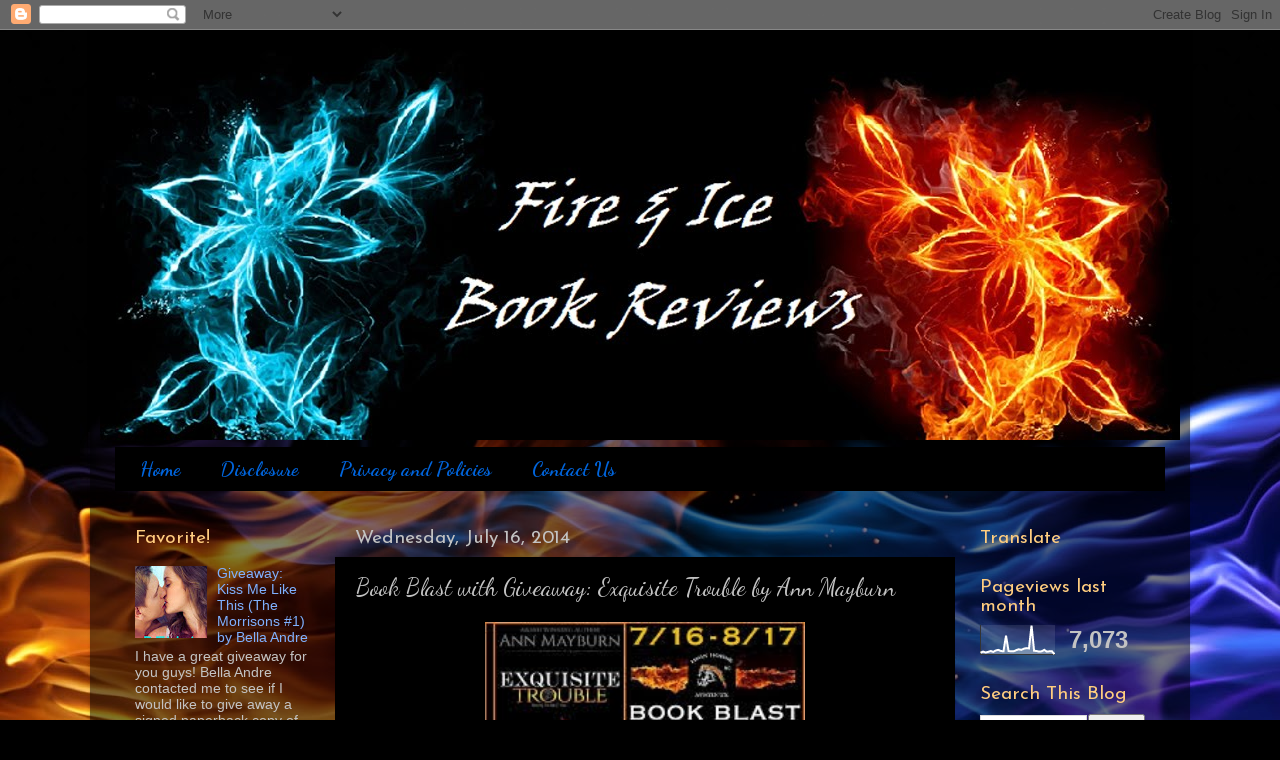

--- FILE ---
content_type: text/html; charset=UTF-8
request_url: https://www.fireandicebookreviews.com/2014/07/book-blast-with-giveaway-exquisite.html
body_size: 21022
content:
<!DOCTYPE html>
<html class='v2' dir='ltr' lang='en'>
<head>
<link href='https://www.blogger.com/static/v1/widgets/335934321-css_bundle_v2.css' rel='stylesheet' type='text/css'/>
<meta content='width=1100' name='viewport'/>
<meta content='text/html; charset=UTF-8' http-equiv='Content-Type'/>
<meta content='blogger' name='generator'/>
<link href='https://www.fireandicebookreviews.com/favicon.ico' rel='icon' type='image/x-icon'/>
<link href='http://www.fireandicebookreviews.com/2014/07/book-blast-with-giveaway-exquisite.html' rel='canonical'/>
<link rel="alternate" type="application/atom+xml" title="          Fire &amp; Ice Book Reviews - Scorching-Hot Romance Blog - Atom" href="https://www.fireandicebookreviews.com/feeds/posts/default" />
<link rel="alternate" type="application/rss+xml" title="          Fire &amp; Ice Book Reviews - Scorching-Hot Romance Blog - RSS" href="https://www.fireandicebookreviews.com/feeds/posts/default?alt=rss" />
<link rel="service.post" type="application/atom+xml" title="          Fire &amp; Ice Book Reviews - Scorching-Hot Romance Blog - Atom" href="https://www.blogger.com/feeds/7386424870569279547/posts/default" />

<link rel="alternate" type="application/atom+xml" title="          Fire &amp; Ice Book Reviews - Scorching-Hot Romance Blog - Atom" href="https://www.fireandicebookreviews.com/feeds/3394363497880977868/comments/default" />
<!--Can't find substitution for tag [blog.ieCssRetrofitLinks]-->
<link href='https://blogger.googleusercontent.com/img/b/R29vZ2xl/AVvXsEhC0K66XRsTqA-aTGav-dKY_0j1MGpqEISzKrB8NA8IV3e06_thJ1j3BY7wuI0YuHN3_EpkvzLvunma6v4BcCwUghbHTyOhe5b27KLGSdgPVr-8L4oZT1NqtC-IruZo1M_7i-mOXurLUau7/s1600/Ann+Mayburn+tour+banner.jpg' rel='image_src'/>
<meta content='http://www.fireandicebookreviews.com/2014/07/book-blast-with-giveaway-exquisite.html' property='og:url'/>
<meta content='Book Blast with Giveaway: Exquisite Trouble by Ann Mayburn' property='og:title'/>
<meta content='        Exquisite Trouble by Ann Mayburn           Synopsis         Before I met Smoke I’d never been kissed, really kissed, by a man, let a...' property='og:description'/>
<meta content='https://blogger.googleusercontent.com/img/b/R29vZ2xl/AVvXsEhC0K66XRsTqA-aTGav-dKY_0j1MGpqEISzKrB8NA8IV3e06_thJ1j3BY7wuI0YuHN3_EpkvzLvunma6v4BcCwUghbHTyOhe5b27KLGSdgPVr-8L4oZT1NqtC-IruZo1M_7i-mOXurLUau7/w1200-h630-p-k-no-nu/Ann+Mayburn+tour+banner.jpg' property='og:image'/>
<title>          Fire &amp; Ice Book Reviews - Scorching-Hot Romance Blog: Book Blast with Giveaway: Exquisite Trouble by Ann Mayburn</title>
<style type='text/css'>@font-face{font-family:'Dancing Script';font-style:normal;font-weight:400;font-display:swap;src:url(//fonts.gstatic.com/s/dancingscript/v29/If2RXTr6YS-zF4S-kcSWSVi_szLviuEHiC4Wl-8.woff2)format('woff2');unicode-range:U+0102-0103,U+0110-0111,U+0128-0129,U+0168-0169,U+01A0-01A1,U+01AF-01B0,U+0300-0301,U+0303-0304,U+0308-0309,U+0323,U+0329,U+1EA0-1EF9,U+20AB;}@font-face{font-family:'Dancing Script';font-style:normal;font-weight:400;font-display:swap;src:url(//fonts.gstatic.com/s/dancingscript/v29/If2RXTr6YS-zF4S-kcSWSVi_szLuiuEHiC4Wl-8.woff2)format('woff2');unicode-range:U+0100-02BA,U+02BD-02C5,U+02C7-02CC,U+02CE-02D7,U+02DD-02FF,U+0304,U+0308,U+0329,U+1D00-1DBF,U+1E00-1E9F,U+1EF2-1EFF,U+2020,U+20A0-20AB,U+20AD-20C0,U+2113,U+2C60-2C7F,U+A720-A7FF;}@font-face{font-family:'Dancing Script';font-style:normal;font-weight:400;font-display:swap;src:url(//fonts.gstatic.com/s/dancingscript/v29/If2RXTr6YS-zF4S-kcSWSVi_szLgiuEHiC4W.woff2)format('woff2');unicode-range:U+0000-00FF,U+0131,U+0152-0153,U+02BB-02BC,U+02C6,U+02DA,U+02DC,U+0304,U+0308,U+0329,U+2000-206F,U+20AC,U+2122,U+2191,U+2193,U+2212,U+2215,U+FEFF,U+FFFD;}@font-face{font-family:'Dancing Script';font-style:normal;font-weight:700;font-display:swap;src:url(//fonts.gstatic.com/s/dancingscript/v29/If2RXTr6YS-zF4S-kcSWSVi_szLviuEHiC4Wl-8.woff2)format('woff2');unicode-range:U+0102-0103,U+0110-0111,U+0128-0129,U+0168-0169,U+01A0-01A1,U+01AF-01B0,U+0300-0301,U+0303-0304,U+0308-0309,U+0323,U+0329,U+1EA0-1EF9,U+20AB;}@font-face{font-family:'Dancing Script';font-style:normal;font-weight:700;font-display:swap;src:url(//fonts.gstatic.com/s/dancingscript/v29/If2RXTr6YS-zF4S-kcSWSVi_szLuiuEHiC4Wl-8.woff2)format('woff2');unicode-range:U+0100-02BA,U+02BD-02C5,U+02C7-02CC,U+02CE-02D7,U+02DD-02FF,U+0304,U+0308,U+0329,U+1D00-1DBF,U+1E00-1E9F,U+1EF2-1EFF,U+2020,U+20A0-20AB,U+20AD-20C0,U+2113,U+2C60-2C7F,U+A720-A7FF;}@font-face{font-family:'Dancing Script';font-style:normal;font-weight:700;font-display:swap;src:url(//fonts.gstatic.com/s/dancingscript/v29/If2RXTr6YS-zF4S-kcSWSVi_szLgiuEHiC4W.woff2)format('woff2');unicode-range:U+0000-00FF,U+0131,U+0152-0153,U+02BB-02BC,U+02C6,U+02DA,U+02DC,U+0304,U+0308,U+0329,U+2000-206F,U+20AC,U+2122,U+2191,U+2193,U+2212,U+2215,U+FEFF,U+FFFD;}@font-face{font-family:'Josefin Sans';font-style:normal;font-weight:400;font-display:swap;src:url(//fonts.gstatic.com/s/josefinsans/v34/Qw3PZQNVED7rKGKxtqIqX5E-AVSJrOCfjY46_DjQbMlhLybpUVzEEaq2.woff2)format('woff2');unicode-range:U+0102-0103,U+0110-0111,U+0128-0129,U+0168-0169,U+01A0-01A1,U+01AF-01B0,U+0300-0301,U+0303-0304,U+0308-0309,U+0323,U+0329,U+1EA0-1EF9,U+20AB;}@font-face{font-family:'Josefin Sans';font-style:normal;font-weight:400;font-display:swap;src:url(//fonts.gstatic.com/s/josefinsans/v34/Qw3PZQNVED7rKGKxtqIqX5E-AVSJrOCfjY46_DjQbMhhLybpUVzEEaq2.woff2)format('woff2');unicode-range:U+0100-02BA,U+02BD-02C5,U+02C7-02CC,U+02CE-02D7,U+02DD-02FF,U+0304,U+0308,U+0329,U+1D00-1DBF,U+1E00-1E9F,U+1EF2-1EFF,U+2020,U+20A0-20AB,U+20AD-20C0,U+2113,U+2C60-2C7F,U+A720-A7FF;}@font-face{font-family:'Josefin Sans';font-style:normal;font-weight:400;font-display:swap;src:url(//fonts.gstatic.com/s/josefinsans/v34/Qw3PZQNVED7rKGKxtqIqX5E-AVSJrOCfjY46_DjQbMZhLybpUVzEEQ.woff2)format('woff2');unicode-range:U+0000-00FF,U+0131,U+0152-0153,U+02BB-02BC,U+02C6,U+02DA,U+02DC,U+0304,U+0308,U+0329,U+2000-206F,U+20AC,U+2122,U+2191,U+2193,U+2212,U+2215,U+FEFF,U+FFFD;}</style>
<style id='page-skin-1' type='text/css'><!--
/*-----------------------------------------------
Blogger Template Style
Name:     Picture Window
Designer: Blogger
URL:      www.blogger.com
----------------------------------------------- */
/* Content
----------------------------------------------- */
body {
font: normal normal 15px Arial, Tahoma, Helvetica, FreeSans, sans-serif;
color: #c3c3c3;
background: #000000 url(//4.bp.blogspot.com/-ATlOYK2rMc4/VvyPraOgUWI/AAAAAAAAK_Y/TIuROUHACSIvphacpfTWCrIYBPHh_J-Sw/s0-r/fire_and_ice_by_crazy_works-d6f7szr.jpg) repeat scroll top left;
}
html body .region-inner {
min-width: 0;
max-width: 100%;
width: auto;
}
.content-outer {
font-size: 90%;
}
a:link {
text-decoration:none;
color: #7fb1ff;
}
a:visited {
text-decoration:none;
color: #7fb1ff;
}
a:hover {
text-decoration:underline;
color: #ffffff;
}
.content-outer {
background: transparent url(//www.blogblog.com/1kt/transparent/black50.png) repeat scroll top left;
-moz-border-radius: 0;
-webkit-border-radius: 0;
-goog-ms-border-radius: 0;
border-radius: 0;
-moz-box-shadow: 0 0 3px rgba(0, 0, 0, .15);
-webkit-box-shadow: 0 0 3px rgba(0, 0, 0, .15);
-goog-ms-box-shadow: 0 0 3px rgba(0, 0, 0, .15);
box-shadow: 0 0 3px rgba(0, 0, 0, .15);
margin: 0 auto;
}
.content-inner {
padding: 10px;
}
/* Header
----------------------------------------------- */
.header-outer {
background: rgba(0, 0, 0, 0) none repeat-x scroll top left;
_background-image: none;
color: #c90d00;
-moz-border-radius: 0;
-webkit-border-radius: 0;
-goog-ms-border-radius: 0;
border-radius: 0;
}
.Header img, .Header #header-inner {
-moz-border-radius: 0;
-webkit-border-radius: 0;
-goog-ms-border-radius: 0;
border-radius: 0;
}
.header-inner .Header .titlewrapper,
.header-inner .Header .descriptionwrapper {
padding-left: 30px;
padding-right: 30px;
}
.Header h1 {
font: normal normal 48px Georgia, Utopia, 'Palatino Linotype', Palatino, serif;
text-shadow: 1px 1px 3px rgba(0, 0, 0, 0.3);
}
.Header h1 a {
color: #c90d00;
}
.Header .description {
font-size: 130%;
}
/* Tabs
----------------------------------------------- */
.tabs-inner {
margin: .5em 15px 1em;
padding: 0;
}
.tabs-inner .section {
margin: 0;
}
.tabs-inner .widget ul {
padding: 0;
background: #000000 none repeat scroll bottom;
-moz-border-radius: 0;
-webkit-border-radius: 0;
-goog-ms-border-radius: 0;
border-radius: 0;
}
.tabs-inner .widget li {
border: none;
}
.tabs-inner .widget li a {
display: inline-block;
padding: .5em 1em;
margin-right: 0;
color: #0065dd;
font: normal bold 19.75px Dancing Script;
-moz-border-radius: 0 0 0 0;
-webkit-border-top-left-radius: 0;
-webkit-border-top-right-radius: 0;
-goog-ms-border-radius: 0 0 0 0;
border-radius: 0 0 0 0;
background: transparent none no-repeat scroll top left;
border-right: 1px solid #000000;
}
.tabs-inner .widget li:first-child a {
padding-left: 1.25em;
-moz-border-radius-topleft: 0;
-moz-border-radius-bottomleft: 0;
-webkit-border-top-left-radius: 0;
-webkit-border-bottom-left-radius: 0;
-goog-ms-border-top-left-radius: 0;
-goog-ms-border-bottom-left-radius: 0;
border-top-left-radius: 0;
border-bottom-left-radius: 0;
}
.tabs-inner .widget li.selected a,
.tabs-inner .widget li a:hover {
position: relative;
z-index: 1;
background: #850008 none repeat scroll bottom;
color: #ffffff;
-moz-box-shadow: 0 0 0 rgba(0, 0, 0, .15);
-webkit-box-shadow: 0 0 0 rgba(0, 0, 0, .15);
-goog-ms-box-shadow: 0 0 0 rgba(0, 0, 0, .15);
box-shadow: 0 0 0 rgba(0, 0, 0, .15);
}
/* Headings
----------------------------------------------- */
h2 {
font: normal normal 19px Josefin Sans;
text-transform: none;
color: #ffcd7f;
margin: .5em 0;
}
/* Main
----------------------------------------------- */
.main-outer {
background: transparent none repeat scroll top center;
-moz-border-radius: 0 0 0 0;
-webkit-border-top-left-radius: 0;
-webkit-border-top-right-radius: 0;
-webkit-border-bottom-left-radius: 0;
-webkit-border-bottom-right-radius: 0;
-goog-ms-border-radius: 0 0 0 0;
border-radius: 0 0 0 0;
-moz-box-shadow: 0 0 0 rgba(0, 0, 0, .15);
-webkit-box-shadow: 0 0 0 rgba(0, 0, 0, .15);
-goog-ms-box-shadow: 0 0 0 rgba(0, 0, 0, .15);
box-shadow: 0 0 0 rgba(0, 0, 0, .15);
}
.main-inner {
padding: 15px 20px 20px;
}
.main-inner .column-center-inner {
padding: 0 0;
}
.main-inner .column-left-inner {
padding-left: 0;
}
.main-inner .column-right-inner {
padding-right: 0;
}
/* Posts
----------------------------------------------- */
h3.post-title {
margin: 0;
font: normal normal 24px Dancing Script;
}
.comments h4 {
margin: 1em 0 0;
font: normal normal 24px Dancing Script;
}
.date-header span {
color: #c3c3c3;
}
.post-outer {
background-color: #000000;
border: solid 1px rgba(0, 0, 0, 0);
-moz-border-radius: 0;
-webkit-border-radius: 0;
border-radius: 0;
-goog-ms-border-radius: 0;
padding: 15px 20px;
margin: 0 -20px 20px;
}
.post-body {
line-height: 1.4;
font-size: 110%;
position: relative;
}
.post-header {
margin: 0 0 1.5em;
color: #888888;
line-height: 1.6;
}
.post-footer {
margin: .5em 0 0;
color: #888888;
line-height: 1.6;
}
#blog-pager {
font-size: 140%
}
#comments .comment-author {
padding-top: 1.5em;
border-top: dashed 1px #ccc;
border-top: dashed 1px rgba(128, 128, 128, .5);
background-position: 0 1.5em;
}
#comments .comment-author:first-child {
padding-top: 0;
border-top: none;
}
.avatar-image-container {
margin: .2em 0 0;
}
/* Comments
----------------------------------------------- */
.comments .comments-content .icon.blog-author {
background-repeat: no-repeat;
background-image: url([data-uri]);
}
.comments .comments-content .loadmore a {
border-top: 1px solid #ffffff;
border-bottom: 1px solid #ffffff;
}
.comments .continue {
border-top: 2px solid #ffffff;
}
/* Widgets
----------------------------------------------- */
.widget ul, .widget #ArchiveList ul.flat {
padding: 0;
list-style: none;
}
.widget ul li, .widget #ArchiveList ul.flat li {
border-top: dashed 1px #ccc;
border-top: dashed 1px rgba(128, 128, 128, .5);
}
.widget ul li:first-child, .widget #ArchiveList ul.flat li:first-child {
border-top: none;
}
.widget .post-body ul {
list-style: disc;
}
.widget .post-body ul li {
border: none;
}
/* Footer
----------------------------------------------- */
.footer-outer {
color:#cccccc;
background: transparent none repeat scroll top center;
-moz-border-radius: 0 0 0 0;
-webkit-border-top-left-radius: 0;
-webkit-border-top-right-radius: 0;
-webkit-border-bottom-left-radius: 0;
-webkit-border-bottom-right-radius: 0;
-goog-ms-border-radius: 0 0 0 0;
border-radius: 0 0 0 0;
-moz-box-shadow: 0 0 0 rgba(0, 0, 0, .15);
-webkit-box-shadow: 0 0 0 rgba(0, 0, 0, .15);
-goog-ms-box-shadow: 0 0 0 rgba(0, 0, 0, .15);
box-shadow: 0 0 0 rgba(0, 0, 0, .15);
}
.footer-inner {
padding: 10px 20px 20px;
}
.footer-outer a {
color: #0064ff;
}
.footer-outer a:visited {
color: #0065dd;
}
.footer-outer a:hover {
color: #0053ff;
}
.footer-outer .widget h2 {
color: #ffffff;
}
/* Mobile
----------------------------------------------- */
html body.mobile {
height: auto;
}
html body.mobile {
min-height: 480px;
background-size: 100% auto;
}
.mobile .body-fauxcolumn-outer {
background: transparent none repeat scroll top left;
}
html .mobile .mobile-date-outer, html .mobile .blog-pager {
border-bottom: none;
background: transparent none repeat scroll top center;
margin-bottom: 10px;
}
.mobile .date-outer {
background: transparent none repeat scroll top center;
}
.mobile .header-outer, .mobile .main-outer,
.mobile .post-outer, .mobile .footer-outer {
-moz-border-radius: 0;
-webkit-border-radius: 0;
-goog-ms-border-radius: 0;
border-radius: 0;
}
.mobile .content-outer,
.mobile .main-outer,
.mobile .post-outer {
background: inherit;
border: none;
}
.mobile .content-outer {
font-size: 100%;
}
.mobile-link-button {
background-color: #7fb1ff;
}
.mobile-link-button a:link, .mobile-link-button a:visited {
color: #000000;
}
.mobile-index-contents {
color: #c3c3c3;
}
.mobile .tabs-inner .PageList .widget-content {
background: #850008 none repeat scroll bottom;
color: #ffffff;
}
.mobile .tabs-inner .PageList .widget-content .pagelist-arrow {
border-left: 1px solid #000000;
}

--></style>
<style id='template-skin-1' type='text/css'><!--
body {
min-width: 1100px;
}
.content-outer, .content-fauxcolumn-outer, .region-inner {
min-width: 1100px;
max-width: 1100px;
_width: 1100px;
}
.main-inner .columns {
padding-left: 220px;
padding-right: 210px;
}
.main-inner .fauxcolumn-center-outer {
left: 220px;
right: 210px;
/* IE6 does not respect left and right together */
_width: expression(this.parentNode.offsetWidth -
parseInt("220px") -
parseInt("210px") + 'px');
}
.main-inner .fauxcolumn-left-outer {
width: 220px;
}
.main-inner .fauxcolumn-right-outer {
width: 210px;
}
.main-inner .column-left-outer {
width: 220px;
right: 100%;
margin-left: -220px;
}
.main-inner .column-right-outer {
width: 210px;
margin-right: -210px;
}
#layout {
min-width: 0;
}
#layout .content-outer {
min-width: 0;
width: 800px;
}
#layout .region-inner {
min-width: 0;
width: auto;
}
body#layout div.add_widget {
padding: 8px;
}
body#layout div.add_widget a {
margin-left: 32px;
}
--></style>
<style>
    body {background-image:url(\/\/4.bp.blogspot.com\/-ATlOYK2rMc4\/VvyPraOgUWI\/AAAAAAAAK_Y\/TIuROUHACSIvphacpfTWCrIYBPHh_J-Sw\/s0-r\/fire_and_ice_by_crazy_works-d6f7szr.jpg);}
    
@media (max-width: 200px) { body {background-image:url(\/\/4.bp.blogspot.com\/-ATlOYK2rMc4\/VvyPraOgUWI\/AAAAAAAAK_Y\/TIuROUHACSIvphacpfTWCrIYBPHh_J-Sw\/w200\/fire_and_ice_by_crazy_works-d6f7szr.jpg);}}
@media (max-width: 400px) and (min-width: 201px) { body {background-image:url(\/\/4.bp.blogspot.com\/-ATlOYK2rMc4\/VvyPraOgUWI\/AAAAAAAAK_Y\/TIuROUHACSIvphacpfTWCrIYBPHh_J-Sw\/w400\/fire_and_ice_by_crazy_works-d6f7szr.jpg);}}
@media (max-width: 800px) and (min-width: 401px) { body {background-image:url(\/\/4.bp.blogspot.com\/-ATlOYK2rMc4\/VvyPraOgUWI\/AAAAAAAAK_Y\/TIuROUHACSIvphacpfTWCrIYBPHh_J-Sw\/w800\/fire_and_ice_by_crazy_works-d6f7szr.jpg);}}
@media (max-width: 1200px) and (min-width: 801px) { body {background-image:url(\/\/4.bp.blogspot.com\/-ATlOYK2rMc4\/VvyPraOgUWI\/AAAAAAAAK_Y\/TIuROUHACSIvphacpfTWCrIYBPHh_J-Sw\/w1200\/fire_and_ice_by_crazy_works-d6f7szr.jpg);}}
/* Last tag covers anything over one higher than the previous max-size cap. */
@media (min-width: 1201px) { body {background-image:url(\/\/4.bp.blogspot.com\/-ATlOYK2rMc4\/VvyPraOgUWI\/AAAAAAAAK_Y\/TIuROUHACSIvphacpfTWCrIYBPHh_J-Sw\/w1600\/fire_and_ice_by_crazy_works-d6f7szr.jpg);}}
  </style>
<!-- Google tag (gtag.js) -->
<script async='true' src='https://www.googletagmanager.com/gtag/js?id=G-J6BVWD9M6X'></script>
<script>
        window.dataLayer = window.dataLayer || [];
        function gtag(){dataLayer.push(arguments);}
        gtag('js', new Date());
        gtag('config', 'G-J6BVWD9M6X');
      </script>
<link href='https://www.blogger.com/dyn-css/authorization.css?targetBlogID=7386424870569279547&amp;zx=2a417cba-023f-4017-b965-7c60e6fef16d' media='none' onload='if(media!=&#39;all&#39;)media=&#39;all&#39;' rel='stylesheet'/><noscript><link href='https://www.blogger.com/dyn-css/authorization.css?targetBlogID=7386424870569279547&amp;zx=2a417cba-023f-4017-b965-7c60e6fef16d' rel='stylesheet'/></noscript>
<meta name='google-adsense-platform-account' content='ca-host-pub-1556223355139109'/>
<meta name='google-adsense-platform-domain' content='blogspot.com'/>

</head>
<body class='loading variant-screen'>
<div class='navbar section' id='navbar' name='Navbar'><div class='widget Navbar' data-version='1' id='Navbar1'><script type="text/javascript">
    function setAttributeOnload(object, attribute, val) {
      if(window.addEventListener) {
        window.addEventListener('load',
          function(){ object[attribute] = val; }, false);
      } else {
        window.attachEvent('onload', function(){ object[attribute] = val; });
      }
    }
  </script>
<div id="navbar-iframe-container"></div>
<script type="text/javascript" src="https://apis.google.com/js/platform.js"></script>
<script type="text/javascript">
      gapi.load("gapi.iframes:gapi.iframes.style.bubble", function() {
        if (gapi.iframes && gapi.iframes.getContext) {
          gapi.iframes.getContext().openChild({
              url: 'https://www.blogger.com/navbar/7386424870569279547?po\x3d3394363497880977868\x26origin\x3dhttps://www.fireandicebookreviews.com',
              where: document.getElementById("navbar-iframe-container"),
              id: "navbar-iframe"
          });
        }
      });
    </script><script type="text/javascript">
(function() {
var script = document.createElement('script');
script.type = 'text/javascript';
script.src = '//pagead2.googlesyndication.com/pagead/js/google_top_exp.js';
var head = document.getElementsByTagName('head')[0];
if (head) {
head.appendChild(script);
}})();
</script>
</div></div>
<div class='body-fauxcolumns'>
<div class='fauxcolumn-outer body-fauxcolumn-outer'>
<div class='cap-top'>
<div class='cap-left'></div>
<div class='cap-right'></div>
</div>
<div class='fauxborder-left'>
<div class='fauxborder-right'></div>
<div class='fauxcolumn-inner'>
</div>
</div>
<div class='cap-bottom'>
<div class='cap-left'></div>
<div class='cap-right'></div>
</div>
</div>
</div>
<div class='content'>
<div class='content-fauxcolumns'>
<div class='fauxcolumn-outer content-fauxcolumn-outer'>
<div class='cap-top'>
<div class='cap-left'></div>
<div class='cap-right'></div>
</div>
<div class='fauxborder-left'>
<div class='fauxborder-right'></div>
<div class='fauxcolumn-inner'>
</div>
</div>
<div class='cap-bottom'>
<div class='cap-left'></div>
<div class='cap-right'></div>
</div>
</div>
</div>
<div class='content-outer'>
<div class='content-cap-top cap-top'>
<div class='cap-left'></div>
<div class='cap-right'></div>
</div>
<div class='fauxborder-left content-fauxborder-left'>
<div class='fauxborder-right content-fauxborder-right'></div>
<div class='content-inner'>
<header>
<div class='header-outer'>
<div class='header-cap-top cap-top'>
<div class='cap-left'></div>
<div class='cap-right'></div>
</div>
<div class='fauxborder-left header-fauxborder-left'>
<div class='fauxborder-right header-fauxborder-right'></div>
<div class='region-inner header-inner'>
<div class='header section' id='header' name='Header'><div class='widget Header' data-version='1' id='Header1'>
<div id='header-inner'>
<a href='https://www.fireandicebookreviews.com/' style='display: block'>
<img alt='          Fire &amp; Ice Book Reviews - Scorching-Hot Romance Blog' height='400px; ' id='Header1_headerimg' src='https://blogger.googleusercontent.com/img/b/R29vZ2xl/AVvXsEg1l2aCzsekrC5Mhs2RILeVIb43zSTrM5RmAeFgDT6dv8T2rVTND5xpIogptx5zKqanVF6d5HVkbLxs3zG1uKz2SBQXH8_k3kIC7F3BTrIoytgEuifjU3HiILJIy5vtfkwnqR8lLF8ODXK1/s1600/Header.jpg' style='display: block' width='1100px; '/>
</a>
</div>
</div></div>
</div>
</div>
<div class='header-cap-bottom cap-bottom'>
<div class='cap-left'></div>
<div class='cap-right'></div>
</div>
</div>
</header>
<div class='tabs-outer'>
<div class='tabs-cap-top cap-top'>
<div class='cap-left'></div>
<div class='cap-right'></div>
</div>
<div class='fauxborder-left tabs-fauxborder-left'>
<div class='fauxborder-right tabs-fauxborder-right'></div>
<div class='region-inner tabs-inner'>
<div class='tabs section' id='crosscol' name='Cross-Column'><div class='widget PageList' data-version='1' id='PageList98'>
<h2>Pages</h2>
<div class='widget-content'>
<ul>
<li>
<a href='https://www.fireandicebookreviews.com/'>Home</a>
</li>
<li>
<a href='https://www.fireandicebookreviews.com/p/blog-page_95.html'>Disclosure</a>
</li>
<li>
<a href='https://www.fireandicebookreviews.com/p/review-sing-up.html'>Privacy and Policies </a>
</li>
<li>
<a href='https://www.fireandicebookreviews.com/p/for-any-questions-review-request-promo.html'>Contact Us</a>
</li>
</ul>
<div class='clear'></div>
</div>
</div></div>
<div class='tabs no-items section' id='crosscol-overflow' name='Cross-Column 2'></div>
</div>
</div>
<div class='tabs-cap-bottom cap-bottom'>
<div class='cap-left'></div>
<div class='cap-right'></div>
</div>
</div>
<div class='main-outer'>
<div class='main-cap-top cap-top'>
<div class='cap-left'></div>
<div class='cap-right'></div>
</div>
<div class='fauxborder-left main-fauxborder-left'>
<div class='fauxborder-right main-fauxborder-right'></div>
<div class='region-inner main-inner'>
<div class='columns fauxcolumns'>
<div class='fauxcolumn-outer fauxcolumn-center-outer'>
<div class='cap-top'>
<div class='cap-left'></div>
<div class='cap-right'></div>
</div>
<div class='fauxborder-left'>
<div class='fauxborder-right'></div>
<div class='fauxcolumn-inner'>
</div>
</div>
<div class='cap-bottom'>
<div class='cap-left'></div>
<div class='cap-right'></div>
</div>
</div>
<div class='fauxcolumn-outer fauxcolumn-left-outer'>
<div class='cap-top'>
<div class='cap-left'></div>
<div class='cap-right'></div>
</div>
<div class='fauxborder-left'>
<div class='fauxborder-right'></div>
<div class='fauxcolumn-inner'>
</div>
</div>
<div class='cap-bottom'>
<div class='cap-left'></div>
<div class='cap-right'></div>
</div>
</div>
<div class='fauxcolumn-outer fauxcolumn-right-outer'>
<div class='cap-top'>
<div class='cap-left'></div>
<div class='cap-right'></div>
</div>
<div class='fauxborder-left'>
<div class='fauxborder-right'></div>
<div class='fauxcolumn-inner'>
</div>
</div>
<div class='cap-bottom'>
<div class='cap-left'></div>
<div class='cap-right'></div>
</div>
</div>
<!-- corrects IE6 width calculation -->
<div class='columns-inner'>
<div class='column-center-outer'>
<div class='column-center-inner'>
<div class='main section' id='main' name='Main'><div class='widget Blog' data-version='1' id='Blog1'>
<div class='blog-posts hfeed'>

          <div class="date-outer">
        
<h2 class='date-header'><span>Wednesday, July 16, 2014</span></h2>

          <div class="date-posts">
        
<div class='post-outer'>
<div class='post hentry uncustomized-post-template' itemprop='blogPost' itemscope='itemscope' itemtype='http://schema.org/BlogPosting'>
<meta content='https://blogger.googleusercontent.com/img/b/R29vZ2xl/AVvXsEhC0K66XRsTqA-aTGav-dKY_0j1MGpqEISzKrB8NA8IV3e06_thJ1j3BY7wuI0YuHN3_EpkvzLvunma6v4BcCwUghbHTyOhe5b27KLGSdgPVr-8L4oZT1NqtC-IruZo1M_7i-mOXurLUau7/s1600/Ann+Mayburn+tour+banner.jpg' itemprop='image_url'/>
<meta content='7386424870569279547' itemprop='blogId'/>
<meta content='3394363497880977868' itemprop='postId'/>
<a name='3394363497880977868'></a>
<h3 class='post-title entry-title' itemprop='name'>
Book Blast with Giveaway: Exquisite Trouble by Ann Mayburn
</h3>
<div class='post-header'>
<div class='post-header-line-1'></div>
</div>
<div class='post-body entry-content' id='post-body-3394363497880977868' itemprop='description articleBody'>
<div dir="ltr" style="text-align: left;" trbidi="on">
<div dir="ltr" style="text-align: left;" trbidi="on">
<div class="separator" style="clear: both; text-align: center;">
<a href="https://blogger.googleusercontent.com/img/b/R29vZ2xl/AVvXsEhC0K66XRsTqA-aTGav-dKY_0j1MGpqEISzKrB8NA8IV3e06_thJ1j3BY7wuI0YuHN3_EpkvzLvunma6v4BcCwUghbHTyOhe5b27KLGSdgPVr-8L4oZT1NqtC-IruZo1M_7i-mOXurLUau7/s1600/Ann+Mayburn+tour+banner.jpg" imageanchor="1" style="margin-left: 1em; margin-right: 1em;"><img border="0" height="212" src="https://blogger.googleusercontent.com/img/b/R29vZ2xl/AVvXsEhC0K66XRsTqA-aTGav-dKY_0j1MGpqEISzKrB8NA8IV3e06_thJ1j3BY7wuI0YuHN3_EpkvzLvunma6v4BcCwUghbHTyOhe5b27KLGSdgPVr-8L4oZT1NqtC-IruZo1M_7i-mOXurLUau7/s1600/Ann+Mayburn+tour+banner.jpg" width="320" /></a></div>
<br />
<div class="separator" style="clear: both; text-align: center;">
<a href="https://blogger.googleusercontent.com/img/b/R29vZ2xl/AVvXsEgtWqAolebglLbrRK10OpjDHB-dQHuMSTnwPMuPTFrsySUdfu-rskKhKuiPu0MPIyeYPku4c82X_wJyHqkMMXGq5O45WqJ5HAR2-sTFk9PEGy5g3JxucJRtIGj8B6YG0Pi49plN1cCFOjQ2/s1600/Ann+Mayburn+cover.jpg" imageanchor="1" style="clear: left; float: left; margin-bottom: 1em; margin-right: 1em;"><img border="0" height="320" src="https://blogger.googleusercontent.com/img/b/R29vZ2xl/AVvXsEgtWqAolebglLbrRK10OpjDHB-dQHuMSTnwPMuPTFrsySUdfu-rskKhKuiPu0MPIyeYPku4c82X_wJyHqkMMXGq5O45WqJ5HAR2-sTFk9PEGy5g3JxucJRtIGj8B6YG0Pi49plN1cCFOjQ2/s1600/Ann+Mayburn+cover.jpg" width="213" /></a></div>
<div style="text-align: center;">
<span style="font-size: large;">Exquisite Trouble by Ann Mayburn</span></div>
<div style="text-align: center;">
<span style="font-size: large;"></span>&nbsp;</div>
<div style="text-align: center;">
<span style="font-size: large;"></span>&nbsp;</div>
<div style="text-align: center;">
<u><span style="font-size: large;">Synopsis</span></u>&nbsp;</div>
<div style="text-align: center;">
<u><span style="font-size: large;"></span></u>&nbsp;</div>
<div style="text-align: center;">
Before I met Smoke I&#8217;d never been kissed, really kissed, by a man, let alone a biker sex god bent on taking my virginity and my heart.</div>
<div style="text-align: center;">
&nbsp;</div>
<div style="text-align: center;">
I got dragged into the deadly world of the Iron Horse MC by my crazy twin sister who is engaged to the </div>
<div style="text-align: center;">
club&#8217;s President and the schemes of my even crazier mom who only cares about herself. </div>
<div style="text-align: center;">
&nbsp;</div>
<div style="text-align: center;">
Smoke has been assigned by the club to keep me safe even though he&#8217;s everything that I should be afraid of. He&#8217;s&nbsp; the kind of man who lives by his own rules and does whatever he wants whenever he wants, but he&nbsp; treats me like I&#8217;m something rare and precious, not a socially dysfunctional basket case who has no idea&nbsp; how to love, but needs him more than her next breath.</div>
<div style="text-align: center;">
&nbsp;</div>
<div style="text-align: center;">
Not that my feelings matter, because if we don&#8217;t find my mother soon, the only thing I&#8217;ll have to be </div>
<div style="text-align: center;">
worried about is who is going to kill me first.</div>
<div style="text-align: center;">
&nbsp;</div>
<div style="text-align: center;">
&nbsp;</div>
<div style="text-align: center;">
<a href="https://www.goodreads.com/book/show/21935336-exquisite-trouble?from_search=true" target="_blank">Add To Goodreads</a></div>
<div style="text-align: center;">
&nbsp;</div>
<div style="text-align: center;">
<u><span style="font-size: large;"></span></u>&nbsp;</div>
<div style="text-align: center;">
<u><span style="font-size: large;">Get Your Copy Today</span></u></div>
<div style="text-align: center;">
<u><span style="font-size: large;"></span></u>&nbsp;</div>
<div style="text-align: center;">
<u><span style="font-size: large;"></span></u>&nbsp;<a href="http://www.amazon.com/Exquisite-Trouble-Iron-Horse-MC-ebook/dp/B00LS3MXVW/ref=sr_1_1?s=books&amp;ie=UTF8&amp;qid=1405472445&amp;sr=1-1&amp;keywords=9781623221348" target="_blank">Amazon</a> | <a href="http://www.barnesandnoble.com/w/exquisite-trouble-ann-mayburn/1119946126?ean=2940149822584" target="_blank">Barnes &amp; Noble</a> | <a href="http://www.kobobooks.com/ebook/Exquisite-Trouble/book-gILWGgIark6CILXH_Y_xnA/page1.html?s=jmzdfcXPzEmNjAB29ssXdA&amp;r=1" target="_blank">Kobo</a> <br />
&nbsp;</div>
<div style="text-align: center;">
<u><span style="font-size: large;"></span></u><br />
<u><span style="font-size: large;">Excerpt</span></u><br />
<br />
<span style="color: #990000;">**WARNING: The following exerpt is recommened to 17+**</span><br />
<span style="color: #990000;"></span><br />
<span style="color: #990000;">If you have ever read an Ann Mayburn book, then you know how hot this excerpt is!</span><br />
<br />
Despite my sternest instructions to my hormones to remain unaffected, I couldn&#8217;t stop the tingle that<br />
ran through me as he met my gaze. &#8220;Why me?&#8221;<br />
&#8220;God damn it, what is it with you women and why? I want you because I do. Because I dig you.&#8221;<br />
&#8220;You dig me?&#8221; My voice sounded pitiful even to myself and I flushed.<br />
With a wicked smile he pulled me off the table and onto his lap so I was straddling him in my brand new <br />
black leather office chair with my skirt hiked up around my hips. The moment I was settled his hands <br />
found my butt and squeezed. &#8220;Hottest piece of ass I&#8217;ve ever seen in my life, and so damn sweet. You <br />
make me laugh, baby, and I love the way you look in that suit. All prim and proper, but I know what a <br />
bad little girl you are beneath all that.&#8221;<br />
I wanted to tell him to go fuck himself or some other equally angry retort, but instead I moaned as he <br />
pressed his erection against me, rubbing at my exposed clit behind the thin shield of my silk panties.<br />
Yep, I was a bad girl.<br />
&#8220;That&#8217;s no fair,&#8221; I whispered then bit my lower lip when he rocked his hips against mine.<br />
&#8220;What isn&#8217;t?&#8221;<br />
&#8220;I can&#8217;t fight when you do this.&#8221;<br />
He laughed, low and deep. &#8220;Good to know.&#8221;<br />
I grasped his shoulders as he easily picked me up and set me on the desk, loving the feeling of how hard <br />
his body was beneath his shirt. &#8220;Promise me you won&#8217;t mess around with her?&#8221;<br />
&#8220;Who?&#8221;<br />
&#8220;Veronica.&#8221;<br />
&#8220;You really that worried about her?&#8221; He palmed my ass and I pushed back into his touch.<br />
&#8220;No, yes, I don&#8217;t know. I just-I&#8217;m possessive of you.&#8221;<br />
He stilled, is breath coming out in a low rush. &#8220;Swan, I promise you I won&#8217;t mess around with any other <br />
bitch while we&#8217;re together, okay? I mean it. You gotta learn to trust me.&#8221;<br />
&#8220;&#8217;Kay.&#8221;<br />
I reached down and hooked my finger in my panties, moving them over to the side while watching <br />
Smoke. I loved how he froze, going into that predator mode I found so sexy. For whatever reason, I <br />
really liked how easily he became totally focused on me, and how hot I found his self-restraint.<br />
Shifting the panel of my panties to the side, I looked down at myself, startled to see how pink and <br />
swollen my pussy was, and Smoke hadn&#8217;t even touched me yet.<br />
&#8220;Do not move,&#8221; Smoke said in a raspy voice that made goose bumps rise up over my thighs.<br />
Now it was my turn to freeze in anticipation as he scooted forward until his face was right before my <br />
sex. He pursed his lips and softly blew on my pussy, making me aware of how wet I was. Unable to help <br />
myself, I gave a mewling plea and spread my legs wider, dying for the feel of his mouth on me. Smoke <br />
had me totally addicted to having my pussy eaten and I wasn&#8217;t ashamed to admit it.<br />
&#8220;Need something, babe?&#8221; Smoke asked while he slowly kissed each of my inner thighs. &#8220;You look sexy as <br />
fuck in this outfit.&#8221;<br />
&#8220;Smoke,&#8221; I whined and shifted closer to the edge of the desk. &#8220;Please.&#8221;<br />
&#8220;Please what?&#8221;<br />
I knew he liked it when I talked dirty to him. &#8220;Your mouth. I want your mouth on my pussy and your <br />
teeth nibbling on my clit.&#8221;<br />
&#8220;You want me to bite you?&#8221; Smoke looked up at me and I shivered beneath the intensity of his gaze. <br />
&#8220;You sure?&#8221;<br />
&#8220;Yeah, I&#8217;m sure. I want to know what it feels like and I trust you not to hurt me.&#8221;<br />
&#8220;Sweet baby,&#8221; he murmured right before he rubbed his lips all over the downy hair covering my pussy.<br />
Before I could formulate a thought Smoke was audibly smelling my sex. I flushed crimson and tried to <br />
jerk away, but he threw my legs over his shoulders and licked his lips. &#8220;Gonna make you come, babe. Try <br />
to be quiet. I don&#8217;t need that fucking pervert Hustler hearing how fuckin&#8217; sexy you sound when you grind <br />
that wet pussy of yours against my mouth. I know that the first time you take my cock I&#8217;m going to want <br />
to fuck you until you pass out.&#8221;<br />
&#8220;Okay,&#8221; I instantly agreed.<br />
Sounded like a good plan to me. In fact, if he wanted to do that right now I&#8217;d be all for it.<br />
True to his word, Smoke worked my pussy in a merciless manner that made me moan out loud. No <br />
matter how screwed up things were between us, the sexual chemistry was out of this world. He stopped <br />
and glanced up at me, making me blush. &#8220;Sorry. It just feels so good.&#8221;<br />
&#8220;Quiet baby, unless you want me to gag you. Which I would find hot, by the way.&#8221;<br />
I squirmed at the thought of it and before I could formulate a reply Smoke licked at my sex and I choked <br />
back a moan. That only made him laugh, the bastard, but I forgave him when he began to nuzzle his <br />
nose against my clit while rubbing his tongue along the entrance to my sex. There was no way I could <br />
have remained quiet on my own, so I grabbed the cute scarf I&#8217;d been wearing with this suit from next to <br />
my computer and bit down on the blue and yellow silk.<br />
Smoke groaned softly. &#8220;Just when I think you can&#8217;t get any hotter, you go and do shit like that. Fuck me. <br />
Sexiest damn virgin I&#8217;ve ever seen.&#8221;<br />
He slid two of his fingers in me and I arched my back, lifting my ass off the table to ride his fingers, the <br />
silk of the scarf brushing against my cheeks. Smoke brought his other hand into play and he began to <br />
massage my clit while he finger fucked me. My muscles clenched down around his fingers and I gasped <br />
loudly, my need to come suddenly burning through me. God, it was almost unfair how quick he could <br />
bring me to the edge. It was as if he&#8217;d discovered the secret combination to my pussy that would make <br />
me his sexual toy.<br />
I clamped down on the scarf, a scream caught in my throat as Smoke made me come so hard I soaked <br />
his hand with my release. Embarrassment had me trying to scoot away, but Smoke flipped open his <br />
jeans and tugged them down enough to reveal his erection to me. Rather than asking me to touch <br />
him, or hop on, which I was so ready for, he stroked himself while licking my juices off his fingers with <br />
gusto. The sight of it was so hot that instead of sliding off the desk, I parted my legs again and began <br />
to masturbate along with him. There was something really, really naughty about touching myself while <br />
holding Smoke&#8217;s gaze and finding myself drowning in his warmth, thinking that right now his eyes were <br />
as soft as velvet.<br />
Smoke licked his lips and I was suddenly dying for his kiss. After slipping my fingers from myself, I <br />
straddled his lap and rubbed my pussy against his hand as he jerked himself off. Immediately he began <br />
to rub his knuckles against my clit while I attacked his mouth, kissing him with all the passion that he&#8217;d <br />
unleashed in my body. Sex with Smoke was a whole new world for me and I was eager to explore it. I <br />
loved tasting him, tasting myself on his lips, and the way he kissed me back with equal hunger.<br />
<br />
<br />
<br />
&nbsp;</div>
<div style="text-align: center;">
<u><span style="font-size: large;">About The Author</span></u></div>
<div style="text-align: center;">
<u><span style="font-size: large;"></span></u>&nbsp;</div>
<div class="separator" style="clear: both; text-align: center;">
<a href="https://blogger.googleusercontent.com/img/b/R29vZ2xl/AVvXsEi08yBjo6yffi-xoKLBnpZ-xbv7FkteUJLq58MwjG5uSot8TOs0QZoPzOpTVnuuLioMjanDedXpegT0hm_mJN-x5P3MnoN0aieJOY90mWlhSYX5wE3tNAVFoNNsweXJxKAEc0uYi4Fzo3BM/s1600/Ann+Mayburn+pic.jpg" imageanchor="1" style="margin-left: 1em; margin-right: 1em;"><img border="0" src="https://blogger.googleusercontent.com/img/b/R29vZ2xl/AVvXsEi08yBjo6yffi-xoKLBnpZ-xbv7FkteUJLq58MwjG5uSot8TOs0QZoPzOpTVnuuLioMjanDedXpegT0hm_mJN-x5P3MnoN0aieJOY90mWlhSYX5wE3tNAVFoNNsweXJxKAEc0uYi4Fzo3BM/s1600/Ann+Mayburn+pic.jpg" /></a></div>
<div class="separator" style="clear: both; text-align: center;">
&nbsp;</div>
<div class="separator" style="clear: both; text-align: center;">
With over thirty published books, Ann is Queen of the Castle to her wonderful husband and</div>
<div class="separator" style="clear: both; text-align: center;">
three sons in the mountains of West Virginia. In her past lives she's been an Import Broker, a </div>
<div class="separator" style="clear: both; text-align: center;">
Communications Specialist, a US Navy Civilian Contractor, a Bartender/Waitress, and an actor </div>
<div class="separator" style="clear: both; text-align: center;">
at the Michigan Renaissance Festival. She also spent a summer touring with the Grateful Dead-</div>
though she will deny to her children that it ever happened.<br />
<div class="separator" style="clear: both; text-align: center;">
From a young age she's been fascinated by myths and fairytales, and the romance that often </div>
<div class="separator" style="clear: both; text-align: center;">
was the center of the story. As Ann grew older and her hormones kicked in, she discovered </div>
<div class="separator" style="clear: both; text-align: center;">
trashy romance novels. Great at first, but she soon grew tired of the endless stories with a big </div>
<div class="separator" style="clear: both; text-align: center;">
wonderful emotional buildup to really short and crappy sex. Never a big fan of purple prose, </div>
<div class="separator" style="clear: both; text-align: center;">
throbbing spears of fleshy pleasure and wet honey pots make her giggle, she sought out books </div>
<div class="separator" style="clear: both; text-align: center;">
that gave the sex scenes in the story just as much detail and plot as everything else-without </div>
<div class="separator" style="clear: both; text-align: center;">
using cringe worthy euphemisms. This led her to the wonderful world of Erotic Romance, and </div>
<div class="separator" style="clear: both; text-align: center;">
she's never looked back.</div>
<div class="separator" style="clear: both; text-align: center;">
Now Ann spends her days trying to tune out cartoons playing in the background to get into </div>
<div class="separator" style="clear: both; text-align: center;">
her 'sexy space' and has accepted that her Muse has a severe case of ADD.</div>
<div class="separator" style="clear: both; text-align: center;">
Ann loves to talk with her fans, as long as they realize she's weird and that sarcasm doesn't </div>
<div class="separator" style="clear: both; text-align: center;">
translate well via text. You can find her at:</div>
<div class="separator" style="clear: both; text-align: center;">
&nbsp;</div>
<div class="separator" style="clear: both; text-align: center;">
&nbsp;</div>
<div class="separator" style="clear: both; text-align: center;">
<span style="font-size: large;"><u>Connect With Ann</u></span></div>
<div class="separator" style="clear: both; text-align: center;">
&nbsp;</div>
<div class="separator" style="clear: both; text-align: center;">
<a href="http://www.annmayburn.com/" target="_blank">Website</a> | <a href="https://www.facebook.com/ann.mayburn.5?ref=tn_tnmn" target="_blank">Facebook</a> | <a href="https://twitter.com/AnnMayburn" target="_blank">Twitter</a> | <a href="https://www.goodreads.com/book/show/21935336-exquisite-trouble" target="_blank">Goodreads</a> | <a href="http://www.pinterest.com/annmayburn/" target="_blank">Pinterest</a>&nbsp;</div>
<div class="separator" style="clear: both; text-align: center;">
&nbsp;</div>
<div class="separator" style="clear: both; text-align: center;">
&nbsp;</div>
<div class="separator" style="clear: both; text-align: center;">
<u><span style="font-size: large;">Giveaway</span></u></div>
<div class="separator" style="clear: both; text-align: center;">
<u><span style="font-size: large;"></span></u>&nbsp;</div>
<div class="separator" style="clear: both; text-align: center;">
<u><span style="font-size: large;"></span></u>&nbsp;<a class="rafl" href="http://www.rafflecopter.com/rafl/display/4974a5327/" id="rc-4974a5327" rel="nofollow">a

Rafflecopter giveaway</a>

<script src="//widget.rafflecopter.com/load.js"></script></div>
</div>
</div>
<div style='clear: both;'></div>
</div>
<div class='post-footer'>
<div class='post-footer-line post-footer-line-1'>
<span class='post-author vcard'>
Posted by
<span class='fn' itemprop='author' itemscope='itemscope' itemtype='http://schema.org/Person'>
<meta content='https://www.blogger.com/profile/04302883942632528933' itemprop='url'/>
<a class='g-profile' href='https://www.blogger.com/profile/04302883942632528933' rel='author' title='author profile'>
<span itemprop='name'>Jackie Rose</span>
</a>
</span>
</span>
<span class='post-timestamp'>
at
<meta content='http://www.fireandicebookreviews.com/2014/07/book-blast-with-giveaway-exquisite.html' itemprop='url'/>
<a class='timestamp-link' href='https://www.fireandicebookreviews.com/2014/07/book-blast-with-giveaway-exquisite.html' rel='bookmark' title='permanent link'><abbr class='published' itemprop='datePublished' title='2014-07-16T00:00:00-04:00'>12:00&#8239;AM</abbr></a>
</span>
<span class='post-comment-link'>
</span>
<span class='post-icons'>
<span class='item-control blog-admin pid-1744531619'>
<a href='https://www.blogger.com/post-edit.g?blogID=7386424870569279547&postID=3394363497880977868&from=pencil' title='Edit Post'>
<img alt='' class='icon-action' height='18' src='https://resources.blogblog.com/img/icon18_edit_allbkg.gif' width='18'/>
</a>
</span>
</span>
<div class='post-share-buttons goog-inline-block'>
</div>
</div>
<div class='post-footer-line post-footer-line-2'>
<span class='post-labels'>
Labels:
<a href='https://www.fireandicebookreviews.com/search/label/blog%20tour' rel='tag'>blog tour</a>,
<a href='https://www.fireandicebookreviews.com/search/label/BMP%20Tours' rel='tag'>BMP Tours</a>,
<a href='https://www.fireandicebookreviews.com/search/label/Book%20Blast' rel='tag'>Book Blast</a>
</span>
</div>
<div class='post-footer-line post-footer-line-3'>
<span class='post-location'>
</span>
</div>
</div>
</div>
<div class='comments' id='comments'>
<a name='comments'></a>
<h4>No comments:</h4>
<div id='Blog1_comments-block-wrapper'>
<dl class='avatar-comment-indent' id='comments-block'>
</dl>
</div>
<p class='comment-footer'>
<div class='comment-form'>
<a name='comment-form'></a>
<h4 id='comment-post-message'>Post a Comment</h4>
<p>
</p>
<a href='https://www.blogger.com/comment/frame/7386424870569279547?po=3394363497880977868&hl=en&saa=85391&origin=https://www.fireandicebookreviews.com' id='comment-editor-src'></a>
<iframe allowtransparency='true' class='blogger-iframe-colorize blogger-comment-from-post' frameborder='0' height='410px' id='comment-editor' name='comment-editor' src='' width='100%'></iframe>
<script src='https://www.blogger.com/static/v1/jsbin/2830521187-comment_from_post_iframe.js' type='text/javascript'></script>
<script type='text/javascript'>
      BLOG_CMT_createIframe('https://www.blogger.com/rpc_relay.html');
    </script>
</div>
</p>
</div>
</div>

        </div></div>
      
</div>
<div class='blog-pager' id='blog-pager'>
<span id='blog-pager-newer-link'>
<a class='blog-pager-newer-link' href='https://www.fireandicebookreviews.com/2014/07/book-blast-with-giveaway-dream-huntress.html' id='Blog1_blog-pager-newer-link' title='Newer Post'>Newer Post</a>
</span>
<span id='blog-pager-older-link'>
<a class='blog-pager-older-link' href='https://www.fireandicebookreviews.com/2014/07/book-blitz-with-giveaway-just-stay-by.html' id='Blog1_blog-pager-older-link' title='Older Post'>Older Post</a>
</span>
<a class='home-link' href='https://www.fireandicebookreviews.com/'>Home</a>
</div>
<div class='clear'></div>
<div class='post-feeds'>
<div class='feed-links'>
Subscribe to:
<a class='feed-link' href='https://www.fireandicebookreviews.com/feeds/3394363497880977868/comments/default' target='_blank' type='application/atom+xml'>Post Comments (Atom)</a>
</div>
</div>
</div></div>
</div>
</div>
<div class='column-left-outer'>
<div class='column-left-inner'>
<aside>
<div class='sidebar section' id='sidebar-left-1'><div class='widget PopularPosts' data-version='1' id='PopularPosts1'>
<h2>Favorite!</h2>
<div class='widget-content popular-posts'>
<ul>
<li>
<div class='item-content'>
<div class='item-thumbnail'>
<a href='https://www.fireandicebookreviews.com/2014/05/giveaway-kiss-me-like-this-morrisons-1.html' target='_blank'>
<img alt='' border='0' src='https://blogger.googleusercontent.com/img/b/R29vZ2xl/AVvXsEig4u7bZKlDPtfreynUwo9fUK7pZ851G0VneGcKoP6_0MdQYyVWG7FJJPHjf4JY6BMrJzqsL5mC8aWFiA_q5crXmL2J0Gi6JiHFPkHOlRJd_bsmpAL_RFw4hszCkB7PfvQd1D47IuRZQr23/w72-h72-p-k-no-nu/kiss+me+like+this.jpg'/>
</a>
</div>
<div class='item-title'><a href='https://www.fireandicebookreviews.com/2014/05/giveaway-kiss-me-like-this-morrisons-1.html'>Giveaway: Kiss Me Like This (The Morrisons #1) by Bella Andre</a></div>
<div class='item-snippet'>  I have a great giveaway for you guys!   Bella Andre contacted me to see if I would like to give away a signed paperback copy of Kiss Me Li...</div>
</div>
<div style='clear: both;'></div>
</li>
<li>
<div class='item-content'>
<div class='item-thumbnail'>
<a href='https://www.fireandicebookreviews.com/2016/02/beautiful-masterpiece-by-gen-ryan.html' target='_blank'>
<img alt='' border='0' src='https://blogger.googleusercontent.com/img/b/R29vZ2xl/AVvXsEh4jaZvm_7gWGYTlJ0mQfWvkRNeDJuV74HTHuaBtjWxMURx1nh8jw94hKo6yJGmTkncw9bGl6X3ple7lHRjGKlCN2hsDUVS7vMh_PRDXjmDnPA08DGAvaZlgOSwB6QsTgML4UzUmuJy-3w/w72-h72-p-k-no-nu/Beautiful+Masterpiece+RBlitz+Banner.jpg'/>
</a>
</div>
<div class='item-title'><a href='https://www.fireandicebookreviews.com/2016/02/beautiful-masterpiece-by-gen-ryan.html'>Beautiful Masterpiece by Gen Ryan</a></div>
<div class='item-snippet'>        &#160; $1.99 SALE LIMITED TIME ONLY  &#160;   Title:  Beautiful Masterpiece   Author : Gen Ryan   Series: &#160;Thin Red Lines/ Book 1   Genre: Rom...</div>
</div>
<div style='clear: both;'></div>
</li>
<li>
<div class='item-content'>
<div class='item-thumbnail'>
<a href='https://www.fireandicebookreviews.com/2016/07/dark-indiscreions-by-shakuita-johnson.html' target='_blank'>
<img alt='' border='0' src='https://blogger.googleusercontent.com/img/b/R29vZ2xl/AVvXsEjXxcW0vURzWzlITlSuHuZChpfcNlpr4JhHqwcE4Rw5WY6CuJ8lGnRcY9JASdeIOECIQBYXuuf65xytJ_Gtn_8KYVnHMXvu83dH7TnTaSmJLmqsjzePzZrVxQVH59jQHTGks4Naxo4-0YDr/w72-h72-p-k-no-nu/51eIJHcW-gL._SX311_BO1%252C204%252C203%252C200_.jpg'/>
</a>
</div>
<div class='item-title'><a href='https://www.fireandicebookreviews.com/2016/07/dark-indiscreions-by-shakuita-johnson.html'>Dark Indiscretions  By Shakuita Johnson </a></div>
<div class='item-snippet'>   Dark Indiscretions&#160;  By Shakuita Johnson   Review Copy ~   Review by Heather ()Review Team Member)  Rating: 3 stars   Review: I &#160; did rec...</div>
</div>
<div style='clear: both;'></div>
</li>
<li>
<div class='item-content'>
<div class='item-thumbnail'>
<a href='https://www.fireandicebookreviews.com/2016/06/waiting-on-wednesday-1.html' target='_blank'>
<img alt='' border='0' src='https://blogger.googleusercontent.com/img/b/R29vZ2xl/AVvXsEi5XSVUsiUPKShKeDLg_lTymlskbMHxvBvvbNV5jlJnZky21DtMqpfLXbUCobFG-Ju3OQ17_Mm6yXSHER7WgCw41v5vIRjyNQY7w4FRhYwLBni9fWNxJ8lBZdNzKvL4ch6l6XqyPS2NlEzl/w72-h72-p-k-no-nu/New+WoW.JPG'/>
</a>
</div>
<div class='item-title'><a href='https://www.fireandicebookreviews.com/2016/06/waiting-on-wednesday-1.html'>Waiting on Wednesday #1 </a></div>
<div class='item-snippet'>      Waiting On&quot; Wednesday is a weekly event hosted by  Breaking the Spine , that spotlights upcoming releases that we&#39;re eagerly ...</div>
</div>
<div style='clear: both;'></div>
</li>
<li>
<div class='item-content'>
<div class='item-thumbnail'>
<a href='https://www.fireandicebookreviews.com/2015/01/blog-tour-awakened-tales-of-erotic.html' target='_blank'>
<img alt='' border='0' src='https://lh3.googleusercontent.com/blogger_img_proxy/AEn0k_tK6s1Qflae9WRIfynjX4r2FLQVSl_uwSsREkFzwtnzaw1FXLK2W29V1p7dOfSQanS_HtUYoyLxNHNu5fC78rZrBjmwg8q41wJT4EZobE44j9CAU1f6CbtjzGKx1zCtUQ5u5MSTRSN54gk9UNX9U0LpUAcz=w72-h72-p-k-no-nu'/>
</a>
</div>
<div class='item-title'><a href='https://www.fireandicebookreviews.com/2015/01/blog-tour-awakened-tales-of-erotic.html'>Blog Tour: Awakened (Tales of Erotic Discovery)</a></div>
<div class='item-snippet'>            Awakened     Nine sensual, steamy tales take readers to the limits of discovery in Awakened: Tales of Erotic Discovery. Filled w...</div>
</div>
<div style='clear: both;'></div>
</li>
</ul>
<div class='clear'></div>
</div>
</div><div class='widget HTML' data-version='1' id='HTML10'>
<div class='widget-content'>
<!-- BEGIN AddToAny for Blogger -->
<script type="text/template" class="blogger_addtoany_html">
<div class="a2a_kit a2a_kit_size_32 a2a_default_style">
    <a class="a2a_button_facebook"></a>
    <a class="a2a_button_twitter"></a>
    <a class="a2a_button_google_plus"></a>
    <a class="a2a_button_pinterest"></a>
    <a class="a2a_dd" href="https://www.addtoany.com/share"></a>
</div>
</script>
<script async src="https://static.addtoany.com/js/blogger.js"></script>
<!-- END AddToAny for Blogger -->
</div>
<div class='clear'></div>
</div>
</div>
</aside>
</div>
</div>
<div class='column-right-outer'>
<div class='column-right-inner'>
<aside>
<div class='sidebar section' id='sidebar-right-1'><div class='widget Translate' data-version='1' id='Translate1'>
<h2 class='title'>Translate</h2>
<div id='google_translate_element'></div>
<script>
    function googleTranslateElementInit() {
      new google.translate.TranslateElement({
        pageLanguage: 'en',
        autoDisplay: 'true',
        layout: google.translate.TranslateElement.InlineLayout.SIMPLE
      }, 'google_translate_element');
    }
  </script>
<script src='//translate.google.com/translate_a/element.js?cb=googleTranslateElementInit'></script>
<div class='clear'></div>
</div><div class='widget Stats' data-version='1' id='Stats1'>
<h2>Pageviews last month</h2>
<div class='widget-content'>
<div id='Stats1_content' style='display: none;'>
<script src='https://www.gstatic.com/charts/loader.js' type='text/javascript'></script>
<span id='Stats1_sparklinespan' style='display:inline-block; width:75px; height:30px'></span>
<span class='counter-wrapper text-counter-wrapper' id='Stats1_totalCount'>
</span>
<div class='clear'></div>
</div>
</div>
</div><div class='widget BlogSearch' data-version='1' id='BlogSearch1'>
<h2 class='title'>Search This Blog</h2>
<div class='widget-content'>
<div id='BlogSearch1_form'>
<form action='https://www.fireandicebookreviews.com/search' class='gsc-search-box' target='_top'>
<table cellpadding='0' cellspacing='0' class='gsc-search-box'>
<tbody>
<tr>
<td class='gsc-input'>
<input autocomplete='off' class='gsc-input' name='q' size='10' title='search' type='text' value=''/>
</td>
<td class='gsc-search-button'>
<input class='gsc-search-button' title='search' type='submit' value='Search'/>
</td>
</tr>
</tbody>
</table>
</form>
</div>
</div>
<div class='clear'></div>
</div><div class='widget HTML' data-version='1' id='HTML2'>
<h2 class='title'>Follow On Bloglovin</h2>
<div class='widget-content'>
<a title="Follow Fire &amp; Ice Book Reviews on Bloglovin" href="http://www.bloglovin.com/en/blog/11668287"><img border="0" alt="Follow on Bloglovin" src="https://lh3.googleusercontent.com/blogger_img_proxy/AEn0k_uFAmjIww4tYc4cEfT0gHEyK8CoS9sufmykQX6sFGZ1rsbrlPCOVt1mZk_aFJ8HilUb39SuoHPa9IqydKRaQZwkX0MTJqTMs9xwj4jTvs2v0B44SqJSBAiPKsH2ihVsilp0JTs=s0-d"></a> <a title="Follow Fire &amp; Ice Book Reviews on Bloglovin" href="http://www.bloglovin.com/en/blog/11668287"><img border="0" alt="Follow on Bloglovin" src="https://lh3.googleusercontent.com/blogger_img_proxy/AEn0k_s5I0qelPm78gNMOAsWGiwy-WgAuGoRftD5RBjkB43L3fQQ6Z724lWvGN-KRnCOpCQ3dtVJd69ULBd6UfXGqjiPUTWXYXsy_ItuyBp6-NHq7rsu-VZeQ0TpcuyYhxf5J8aFJZI_Vg=s0-d"></a>
</div>
<div class='clear'></div>
</div><div class='widget HTML' data-version='1' id='HTML14'>
<h2 class='title'>Follow Jackie</h2>
<div class='widget-content'>
<div dir="ltr" style="text-align: left;" trbidi="on"><div dir="ltr" style="text-align: left;" trbidi="on"><a href="https://www.facebook.com/jackie.senior.376?fref=ts" style="font-size: 100%;"><img alt="Follow on facebook" src="https://blogger.googleusercontent.com/img/b/R29vZ2xl/AVvXsEhHSsUZmIMASmvSD6rFlXDQsyPXLx-o2lWsbY3Yoa7AnHMlqXinWvKWx0MALghVaMZdjMNhloxaVZVKIoUuLhuOfw2QfKIUR4Mqe255k3RMyhms99pwqDZ_NvkjofhFn0qeJEaSyIXvSoNG/s1600/facebook.png" width="50px" / /></a><a href="https://mobile.twitter.com/FireIceBookBlog" style="font-size: 100%;" target="_blank"><img alt="Follow on twitter" src="https://blogger.googleusercontent.com/img/b/R29vZ2xl/AVvXsEin6JH-BePQTfMP5iQAr58Qu7lQZPzSmjr5FDKfz_4YcDnJHjzE3jsAY5BVk6OgBn_rNmNeeQjr09tTY5RqiixBNzzqhY4xdnRsx5rYSeNm1C9Nkc5nNEu0Idya1SuPKzMzHm7xilQyt-T8/s1600/twitter.png" width="50px" / /></a><a href="https://www.goodreads.com/user/show/15060428-jackie-fire-and-ice-book-reviews" style="font-size: 100%;" target="_blank"><img alt="Follow on Goodreads" src="https://blogger.googleusercontent.com/img/b/R29vZ2xl/AVvXsEiwIvcwCfjSDUPqV6_cIfY2FOX5KHVXwfTly6F_wduApzDae1jBWiJ_eu8Wps03ZY5oi9DFtdN0c0raqwxYw4MnmECQyYibzSuJZHlo22RxDCAyVWpY1sl2Ae9q_rMsxuUNMsHTYAnffheB/s1600/goodreads.png" width="50px" / /></a><a href="&#8221; style="font-size: 100%;"><img alt="Follow on bloglovin" src="https://blogger.googleusercontent.com/img/b/R29vZ2xl/AVvXsEi5SJcL0YeNn4byEzbYiUcSxzZ5aPiM_M2oLFOsOP49m8o1T7CoTpeVnGYgrZl9dGhlMClsALA8nTo3yac0V5k1UdmDAqfShwfiiRZJyJbMYUk9TdJIrmdjqP4hrvMgfk_KyYhACrPhXtec/s1600/bloglovin.png" width="50px" / /></a></div></div><div><br /></div><br /><div class="separator" style="clear: both; text-align: center;"><br /></div>
</div>
<div class='clear'></div>
</div><div class='widget Followers' data-version='1' id='Followers1'>
<h2 class='title'>Followers</h2>
<div class='widget-content'>
<div id='Followers1-wrapper'>
<div style='margin-right:2px;'>
<div><script type="text/javascript" src="https://apis.google.com/js/platform.js"></script>
<div id="followers-iframe-container"></div>
<script type="text/javascript">
    window.followersIframe = null;
    function followersIframeOpen(url) {
      gapi.load("gapi.iframes", function() {
        if (gapi.iframes && gapi.iframes.getContext) {
          window.followersIframe = gapi.iframes.getContext().openChild({
            url: url,
            where: document.getElementById("followers-iframe-container"),
            messageHandlersFilter: gapi.iframes.CROSS_ORIGIN_IFRAMES_FILTER,
            messageHandlers: {
              '_ready': function(obj) {
                window.followersIframe.getIframeEl().height = obj.height;
              },
              'reset': function() {
                window.followersIframe.close();
                followersIframeOpen("https://www.blogger.com/followers/frame/7386424870569279547?colors\x3dCgt0cmFuc3BhcmVudBILdHJhbnNwYXJlbnQaByNjM2MzYzMiByM3ZmIxZmYqC3RyYW5zcGFyZW50MgcjZmZjZDdmOgcjYzNjM2MzQgcjN2ZiMWZmSgcjMDAwMDAwUgcjN2ZiMWZmWgt0cmFuc3BhcmVudA%3D%3D\x26pageSize\x3d21\x26hl\x3den\x26origin\x3dhttps://www.fireandicebookreviews.com");
              },
              'open': function(url) {
                window.followersIframe.close();
                followersIframeOpen(url);
              }
            }
          });
        }
      });
    }
    followersIframeOpen("https://www.blogger.com/followers/frame/7386424870569279547?colors\x3dCgt0cmFuc3BhcmVudBILdHJhbnNwYXJlbnQaByNjM2MzYzMiByM3ZmIxZmYqC3RyYW5zcGFyZW50MgcjZmZjZDdmOgcjYzNjM2MzQgcjN2ZiMWZmSgcjMDAwMDAwUgcjN2ZiMWZmWgt0cmFuc3BhcmVudA%3D%3D\x26pageSize\x3d21\x26hl\x3den\x26origin\x3dhttps://www.fireandicebookreviews.com");
  </script></div>
</div>
</div>
<div class='clear'></div>
</div>
</div><div class='widget HTML' data-version='1' id='HTML8'>
<div class='widget-content'>
<style type="text/css" media="screen">
        .gr_grid_container {
          /* customize grid container div here. eg: width: 500px; */
        }

        .gr_grid_book_container {
          /* customize book cover container div here */
          float: left;
          width: 39px;
          height: 60px;
          padding: 0px 0px;
          overflow: hidden;
        }
      </style>
      <div id="gr_grid_widget_1443370766">
        <!-- Show static html as a placeholder in case js is not enabled - javascript include will override this if things work -->
            <h2>
      <a href="https://www.goodreads.com/review/list/15060428-jackie?shelf=currently-reading&utm_medium=api&utm_source=grid_widget" style="text-decoration: none;">Jackie is Reading</a>
    </h2>
  <div class="gr_grid_container">
    <div class="gr_grid_book_container"><a href="https://www.goodreads.com/book/show/3236307-graceling" title="Graceling (Graceling Realm, #1)"><img alt="Graceling" border="0" src="https://d.gr-assets.com/books/1331548394s/3236307.jpg" /></a></div>
    <div class="gr_grid_book_container"><a href="https://www.goodreads.com/book/show/24223505-owned-by-the-bastard" title="Owned by the Bastard (The Soldiers of Wrath MC, #1)"><img alt="Owned by the Bastard" border="0" src="https://d.gr-assets.com/books/1421455114s/24223505.jpg" /></a></div>
    <div class="gr_grid_book_container"><a href="https://www.goodreads.com/book/show/22526244-that-kiss" title="That Kiss"><img alt="That Kiss" border="0" src="https://d.gr-assets.com/books/1403188151s/22526244.jpg" /></a></div>
    <div class="gr_grid_book_container"><a href="https://www.goodreads.com/book/show/24770.Uglies" title="Uglies (Uglies, #1)"><img alt="Uglies" border="0" src="https://d.gr-assets.com/books/1358962036s/24770.jpg" /></a></div>
    <div class="gr_grid_book_container"><a href="https://www.goodreads.com/book/show/27266.Glass_Houses" title="Glass Houses (The Morganville Vampires, #1)"><img alt="Glass Houses" border="0" src="https://d.gr-assets.com/books/1428057864s/27266.jpg" /></a></div>
    <div class="gr_grid_book_container"><a href="https://www.goodreads.com/book/show/21794306-alex" title="Alex (Cold Fury Hockey, #1)"><img alt="Alex" border="0" src="https://d.gr-assets.com/books/1401078539s/21794306.jpg" /></a></div>
    <br style="clear: both"/><br/><a class="gr_grid_branding" href="https://www.goodreads.com/user/show/15060428-jackie" style="font-size: .9em; color: #382110; text-decoration: none; float: right; clear: both">Jackie's favorite books &#187;</a>
  <noscript><br/>Share <a href="/">book reviews</a> and ratings with Jackie, and even join a <a href="/group">book club</a> on Goodreads.</noscript>
  </div>

      </div>
      <script src="https://www.goodreads.com/review/grid_widget/15060428.Jackie%20is%20Reading?cover_size=small&hide_link=&hide_title=&num_books=6&order=a&shelf=currently-reading&sort=date_started&widget_id=1443370766" type="text/javascript" charset="utf-8"></script>
</div>
<div class='clear'></div>
</div>
<div class='widget BlogArchive' data-version='1' id='BlogArchive2'>
<h2>Blog Archive</h2>
<div class='widget-content'>
<div id='ArchiveList'>
<div id='BlogArchive2_ArchiveList'>
<select id='BlogArchive2_ArchiveMenu'>
<option value=''>Blog Archive</option>
<option value='https://www.fireandicebookreviews.com/2024/10/'>October (2)</option>
<option value='https://www.fireandicebookreviews.com/2024/03/'>March (1)</option>
<option value='https://www.fireandicebookreviews.com/2023/07/'>July (1)</option>
<option value='https://www.fireandicebookreviews.com/2023/03/'>March (1)</option>
<option value='https://www.fireandicebookreviews.com/2023/02/'>February (2)</option>
<option value='https://www.fireandicebookreviews.com/2022/07/'>July (2)</option>
<option value='https://www.fireandicebookreviews.com/2022/06/'>June (1)</option>
<option value='https://www.fireandicebookreviews.com/2020/02/'>February (1)</option>
<option value='https://www.fireandicebookreviews.com/2019/11/'>November (1)</option>
<option value='https://www.fireandicebookreviews.com/2019/07/'>July (8)</option>
<option value='https://www.fireandicebookreviews.com/2019/06/'>June (4)</option>
<option value='https://www.fireandicebookreviews.com/2019/05/'>May (4)</option>
<option value='https://www.fireandicebookreviews.com/2019/04/'>April (4)</option>
<option value='https://www.fireandicebookreviews.com/2019/02/'>February (2)</option>
<option value='https://www.fireandicebookreviews.com/2019/01/'>January (5)</option>
<option value='https://www.fireandicebookreviews.com/2018/12/'>December (4)</option>
<option value='https://www.fireandicebookreviews.com/2018/11/'>November (1)</option>
<option value='https://www.fireandicebookreviews.com/2018/10/'>October (14)</option>
<option value='https://www.fireandicebookreviews.com/2018/09/'>September (8)</option>
<option value='https://www.fireandicebookreviews.com/2018/08/'>August (8)</option>
<option value='https://www.fireandicebookreviews.com/2018/07/'>July (4)</option>
<option value='https://www.fireandicebookreviews.com/2018/06/'>June (5)</option>
<option value='https://www.fireandicebookreviews.com/2018/05/'>May (8)</option>
<option value='https://www.fireandicebookreviews.com/2018/03/'>March (3)</option>
<option value='https://www.fireandicebookreviews.com/2018/02/'>February (2)</option>
<option value='https://www.fireandicebookreviews.com/2018/01/'>January (1)</option>
<option value='https://www.fireandicebookreviews.com/2017/12/'>December (1)</option>
<option value='https://www.fireandicebookreviews.com/2017/10/'>October (4)</option>
<option value='https://www.fireandicebookreviews.com/2017/09/'>September (6)</option>
<option value='https://www.fireandicebookreviews.com/2017/08/'>August (1)</option>
<option value='https://www.fireandicebookreviews.com/2017/07/'>July (14)</option>
<option value='https://www.fireandicebookreviews.com/2017/06/'>June (3)</option>
<option value='https://www.fireandicebookreviews.com/2017/05/'>May (12)</option>
<option value='https://www.fireandicebookreviews.com/2017/04/'>April (5)</option>
<option value='https://www.fireandicebookreviews.com/2017/03/'>March (6)</option>
<option value='https://www.fireandicebookreviews.com/2017/02/'>February (3)</option>
<option value='https://www.fireandicebookreviews.com/2017/01/'>January (8)</option>
<option value='https://www.fireandicebookreviews.com/2016/12/'>December (4)</option>
<option value='https://www.fireandicebookreviews.com/2016/11/'>November (6)</option>
<option value='https://www.fireandicebookreviews.com/2016/10/'>October (7)</option>
<option value='https://www.fireandicebookreviews.com/2016/09/'>September (2)</option>
<option value='https://www.fireandicebookreviews.com/2016/08/'>August (15)</option>
<option value='https://www.fireandicebookreviews.com/2016/07/'>July (25)</option>
<option value='https://www.fireandicebookreviews.com/2016/06/'>June (17)</option>
<option value='https://www.fireandicebookreviews.com/2016/05/'>May (2)</option>
<option value='https://www.fireandicebookreviews.com/2016/04/'>April (4)</option>
<option value='https://www.fireandicebookreviews.com/2016/03/'>March (7)</option>
<option value='https://www.fireandicebookreviews.com/2016/02/'>February (41)</option>
<option value='https://www.fireandicebookreviews.com/2016/01/'>January (16)</option>
<option value='https://www.fireandicebookreviews.com/2015/12/'>December (2)</option>
<option value='https://www.fireandicebookreviews.com/2015/11/'>November (2)</option>
<option value='https://www.fireandicebookreviews.com/2015/10/'>October (5)</option>
<option value='https://www.fireandicebookreviews.com/2015/09/'>September (5)</option>
<option value='https://www.fireandicebookreviews.com/2015/08/'>August (9)</option>
<option value='https://www.fireandicebookreviews.com/2015/07/'>July (10)</option>
<option value='https://www.fireandicebookreviews.com/2015/06/'>June (4)</option>
<option value='https://www.fireandicebookreviews.com/2015/05/'>May (2)</option>
<option value='https://www.fireandicebookreviews.com/2015/04/'>April (1)</option>
<option value='https://www.fireandicebookreviews.com/2015/03/'>March (5)</option>
<option value='https://www.fireandicebookreviews.com/2015/01/'>January (4)</option>
<option value='https://www.fireandicebookreviews.com/2014/12/'>December (9)</option>
<option value='https://www.fireandicebookreviews.com/2014/11/'>November (11)</option>
<option value='https://www.fireandicebookreviews.com/2014/10/'>October (14)</option>
<option value='https://www.fireandicebookreviews.com/2014/09/'>September (13)</option>
<option value='https://www.fireandicebookreviews.com/2014/08/'>August (25)</option>
<option value='https://www.fireandicebookreviews.com/2014/07/'>July (32)</option>
<option value='https://www.fireandicebookreviews.com/2014/06/'>June (37)</option>
<option value='https://www.fireandicebookreviews.com/2014/05/'>May (18)</option>
<option value='https://www.fireandicebookreviews.com/2014/04/'>April (8)</option>
<option value='https://www.fireandicebookreviews.com/2014/03/'>March (8)</option>
<option value='https://www.fireandicebookreviews.com/2014/02/'>February (8)</option>
<option value='https://www.fireandicebookreviews.com/2014/01/'>January (5)</option>
<option value='https://www.fireandicebookreviews.com/2013/12/'>December (1)</option>
<option value='https://www.fireandicebookreviews.com/2013/11/'>November (4)</option>
<option value='https://www.fireandicebookreviews.com/2013/10/'>October (2)</option>
<option value='https://www.fireandicebookreviews.com/2013/09/'>September (2)</option>
</select>
</div>
</div>
<div class='clear'></div>
</div>
</div><div class='widget Label' data-version='1' id='Label3'>
<h2>Labels</h2>
<div class='widget-content cloud-label-widget-content'>
<span class='label-size label-size-5'>
<a dir='ltr' href='https://www.fireandicebookreviews.com/search/label/5%20stars'>5 stars</a>
</span>
<span class='label-size label-size-3'>
<a dir='ltr' href='https://www.fireandicebookreviews.com/search/label/4%20stars'>4 stars</a>
</span>
<span class='label-size label-size-3'>
<a dir='ltr' href='https://www.fireandicebookreviews.com/search/label/6%20stars'>6 stars</a>
</span>
<span class='label-size label-size-2'>
<a dir='ltr' href='https://www.fireandicebookreviews.com/search/label/4.5%20stars'>4.5 stars</a>
</span>
<span class='label-size label-size-2'>
<a dir='ltr' href='https://www.fireandicebookreviews.com/search/label/3%20stars'>3 stars</a>
</span>
<span class='label-size label-size-2'>
<a dir='ltr' href='https://www.fireandicebookreviews.com/search/label/3.5%20stars'>3.5 stars</a>
</span>
<span class='label-size label-size-1'>
<a dir='ltr' href='https://www.fireandicebookreviews.com/search/label/2%20stars'>2 stars</a>
</span>
<div class='clear'></div>
</div>
</div></div>
</aside>
</div>
</div>
</div>
<div style='clear: both'></div>
<!-- columns -->
</div>
<!-- main -->
</div>
</div>
<div class='main-cap-bottom cap-bottom'>
<div class='cap-left'></div>
<div class='cap-right'></div>
</div>
</div>
<footer>
<div class='footer-outer'>
<div class='footer-cap-top cap-top'>
<div class='cap-left'></div>
<div class='cap-right'></div>
</div>
<div class='fauxborder-left footer-fauxborder-left'>
<div class='fauxborder-right footer-fauxborder-right'></div>
<div class='region-inner footer-inner'>
<div class='foot section' id='footer-1'><div class='widget HTML' data-version='1' id='HTML1'>
<h2 class='title'>Disclosure</h2>
<div class='widget-content'>
DISCLOSURES



Fire & Ice Book Reviews is a participant in the Amazon Services LLC Associates Program, an affiliate advertising program designed to provide a means for sites to earn advertising fees by advertising and linking to Amazon.com.
</div>
<div class='clear'></div>
</div></div>
<table border='0' cellpadding='0' cellspacing='0' class='section-columns columns-2'>
<tbody>
<tr>
<td class='first columns-cell'>
<div class='foot no-items section' id='footer-2-1'></div>
</td>
<td class='columns-cell'>
<div class='foot no-items section' id='footer-2-2'></div>
</td>
</tr>
</tbody>
</table>
<!-- outside of the include in order to lock Attribution widget -->
<div class='foot section' id='footer-3' name='Footer'><div class='widget Attribution' data-version='1' id='Attribution1'>
<div class='widget-content' style='text-align: center;'>
Picture Window theme. Powered by <a href='https://www.blogger.com' target='_blank'>Blogger</a>.
</div>
<div class='clear'></div>
</div></div>
</div>
</div>
<div class='footer-cap-bottom cap-bottom'>
<div class='cap-left'></div>
<div class='cap-right'></div>
</div>
</div>
</footer>
<!-- content -->
</div>
</div>
<div class='content-cap-bottom cap-bottom'>
<div class='cap-left'></div>
<div class='cap-right'></div>
</div>
</div>
</div>
<script type='text/javascript'>
    window.setTimeout(function() {
        document.body.className = document.body.className.replace('loading', '');
      }, 10);
  </script>

<script type="text/javascript" src="https://www.blogger.com/static/v1/widgets/2028843038-widgets.js"></script>
<script type='text/javascript'>
window['__wavt'] = 'AOuZoY4HBuig3PUSVp_zBqGx3ENM4dO8aw:1768960319614';_WidgetManager._Init('//www.blogger.com/rearrange?blogID\x3d7386424870569279547','//www.fireandicebookreviews.com/2014/07/book-blast-with-giveaway-exquisite.html','7386424870569279547');
_WidgetManager._SetDataContext([{'name': 'blog', 'data': {'blogId': '7386424870569279547', 'title': '          Fire \x26amp; Ice Book Reviews - Scorching-Hot Romance Blog', 'url': 'https://www.fireandicebookreviews.com/2014/07/book-blast-with-giveaway-exquisite.html', 'canonicalUrl': 'http://www.fireandicebookreviews.com/2014/07/book-blast-with-giveaway-exquisite.html', 'homepageUrl': 'https://www.fireandicebookreviews.com/', 'searchUrl': 'https://www.fireandicebookreviews.com/search', 'canonicalHomepageUrl': 'http://www.fireandicebookreviews.com/', 'blogspotFaviconUrl': 'https://www.fireandicebookreviews.com/favicon.ico', 'bloggerUrl': 'https://www.blogger.com', 'hasCustomDomain': true, 'httpsEnabled': true, 'enabledCommentProfileImages': true, 'gPlusViewType': 'FILTERED_POSTMOD', 'adultContent': false, 'analyticsAccountNumber': 'G-J6BVWD9M6X', 'analytics4': true, 'encoding': 'UTF-8', 'locale': 'en', 'localeUnderscoreDelimited': 'en', 'languageDirection': 'ltr', 'isPrivate': false, 'isMobile': false, 'isMobileRequest': false, 'mobileClass': '', 'isPrivateBlog': false, 'isDynamicViewsAvailable': true, 'feedLinks': '\x3clink rel\x3d\x22alternate\x22 type\x3d\x22application/atom+xml\x22 title\x3d\x22          Fire \x26amp; Ice Book Reviews - Scorching-Hot Romance Blog - Atom\x22 href\x3d\x22https://www.fireandicebookreviews.com/feeds/posts/default\x22 /\x3e\n\x3clink rel\x3d\x22alternate\x22 type\x3d\x22application/rss+xml\x22 title\x3d\x22          Fire \x26amp; Ice Book Reviews - Scorching-Hot Romance Blog - RSS\x22 href\x3d\x22https://www.fireandicebookreviews.com/feeds/posts/default?alt\x3drss\x22 /\x3e\n\x3clink rel\x3d\x22service.post\x22 type\x3d\x22application/atom+xml\x22 title\x3d\x22          Fire \x26amp; Ice Book Reviews - Scorching-Hot Romance Blog - Atom\x22 href\x3d\x22https://www.blogger.com/feeds/7386424870569279547/posts/default\x22 /\x3e\n\n\x3clink rel\x3d\x22alternate\x22 type\x3d\x22application/atom+xml\x22 title\x3d\x22          Fire \x26amp; Ice Book Reviews - Scorching-Hot Romance Blog - Atom\x22 href\x3d\x22https://www.fireandicebookreviews.com/feeds/3394363497880977868/comments/default\x22 /\x3e\n', 'meTag': '', 'adsenseHostId': 'ca-host-pub-1556223355139109', 'adsenseHasAds': false, 'adsenseAutoAds': false, 'boqCommentIframeForm': true, 'loginRedirectParam': '', 'view': '', 'dynamicViewsCommentsSrc': '//www.blogblog.com/dynamicviews/4224c15c4e7c9321/js/comments.js', 'dynamicViewsScriptSrc': '//www.blogblog.com/dynamicviews/6e0d22adcfa5abea', 'plusOneApiSrc': 'https://apis.google.com/js/platform.js', 'disableGComments': true, 'interstitialAccepted': false, 'sharing': {'platforms': [{'name': 'Get link', 'key': 'link', 'shareMessage': 'Get link', 'target': ''}, {'name': 'Facebook', 'key': 'facebook', 'shareMessage': 'Share to Facebook', 'target': 'facebook'}, {'name': 'BlogThis!', 'key': 'blogThis', 'shareMessage': 'BlogThis!', 'target': 'blog'}, {'name': 'X', 'key': 'twitter', 'shareMessage': 'Share to X', 'target': 'twitter'}, {'name': 'Pinterest', 'key': 'pinterest', 'shareMessage': 'Share to Pinterest', 'target': 'pinterest'}, {'name': 'Email', 'key': 'email', 'shareMessage': 'Email', 'target': 'email'}], 'disableGooglePlus': true, 'googlePlusShareButtonWidth': 0, 'googlePlusBootstrap': '\x3cscript type\x3d\x22text/javascript\x22\x3ewindow.___gcfg \x3d {\x27lang\x27: \x27en\x27};\x3c/script\x3e'}, 'hasCustomJumpLinkMessage': false, 'jumpLinkMessage': 'Read more', 'pageType': 'item', 'postId': '3394363497880977868', 'postImageThumbnailUrl': 'https://blogger.googleusercontent.com/img/b/R29vZ2xl/AVvXsEhC0K66XRsTqA-aTGav-dKY_0j1MGpqEISzKrB8NA8IV3e06_thJ1j3BY7wuI0YuHN3_EpkvzLvunma6v4BcCwUghbHTyOhe5b27KLGSdgPVr-8L4oZT1NqtC-IruZo1M_7i-mOXurLUau7/s72-c/Ann+Mayburn+tour+banner.jpg', 'postImageUrl': 'https://blogger.googleusercontent.com/img/b/R29vZ2xl/AVvXsEhC0K66XRsTqA-aTGav-dKY_0j1MGpqEISzKrB8NA8IV3e06_thJ1j3BY7wuI0YuHN3_EpkvzLvunma6v4BcCwUghbHTyOhe5b27KLGSdgPVr-8L4oZT1NqtC-IruZo1M_7i-mOXurLUau7/s1600/Ann+Mayburn+tour+banner.jpg', 'pageName': 'Book Blast with Giveaway: Exquisite Trouble by Ann Mayburn', 'pageTitle': '          Fire \x26amp; Ice Book Reviews - Scorching-Hot Romance Blog: Book Blast with Giveaway: Exquisite Trouble by Ann Mayburn'}}, {'name': 'features', 'data': {}}, {'name': 'messages', 'data': {'edit': 'Edit', 'linkCopiedToClipboard': 'Link copied to clipboard!', 'ok': 'Ok', 'postLink': 'Post Link'}}, {'name': 'template', 'data': {'name': 'Picture Window', 'localizedName': 'Picture Window', 'isResponsive': false, 'isAlternateRendering': false, 'isCustom': false, 'variant': 'screen', 'variantId': 'screen'}}, {'name': 'view', 'data': {'classic': {'name': 'classic', 'url': '?view\x3dclassic'}, 'flipcard': {'name': 'flipcard', 'url': '?view\x3dflipcard'}, 'magazine': {'name': 'magazine', 'url': '?view\x3dmagazine'}, 'mosaic': {'name': 'mosaic', 'url': '?view\x3dmosaic'}, 'sidebar': {'name': 'sidebar', 'url': '?view\x3dsidebar'}, 'snapshot': {'name': 'snapshot', 'url': '?view\x3dsnapshot'}, 'timeslide': {'name': 'timeslide', 'url': '?view\x3dtimeslide'}, 'isMobile': false, 'title': 'Book Blast with Giveaway: Exquisite Trouble by Ann Mayburn', 'description': '        Exquisite Trouble by Ann Mayburn   \xa0   \xa0   Synopsis \xa0   \xa0   Before I met Smoke I\u2019d never been kissed, really kissed, by a man, let a...', 'featuredImage': 'https://blogger.googleusercontent.com/img/b/R29vZ2xl/AVvXsEhC0K66XRsTqA-aTGav-dKY_0j1MGpqEISzKrB8NA8IV3e06_thJ1j3BY7wuI0YuHN3_EpkvzLvunma6v4BcCwUghbHTyOhe5b27KLGSdgPVr-8L4oZT1NqtC-IruZo1M_7i-mOXurLUau7/s1600/Ann+Mayburn+tour+banner.jpg', 'url': 'https://www.fireandicebookreviews.com/2014/07/book-blast-with-giveaway-exquisite.html', 'type': 'item', 'isSingleItem': true, 'isMultipleItems': false, 'isError': false, 'isPage': false, 'isPost': true, 'isHomepage': false, 'isArchive': false, 'isLabelSearch': false, 'postId': 3394363497880977868}}]);
_WidgetManager._RegisterWidget('_NavbarView', new _WidgetInfo('Navbar1', 'navbar', document.getElementById('Navbar1'), {}, 'displayModeFull'));
_WidgetManager._RegisterWidget('_HeaderView', new _WidgetInfo('Header1', 'header', document.getElementById('Header1'), {}, 'displayModeFull'));
_WidgetManager._RegisterWidget('_PageListView', new _WidgetInfo('PageList98', 'crosscol', document.getElementById('PageList98'), {'title': 'Pages', 'links': [{'isCurrentPage': false, 'href': 'https://www.fireandicebookreviews.com/', 'title': 'Home'}, {'isCurrentPage': false, 'href': 'https://www.fireandicebookreviews.com/p/blog-page_95.html', 'id': '8679759208001422180', 'title': 'Disclosure'}, {'isCurrentPage': false, 'href': 'https://www.fireandicebookreviews.com/p/review-sing-up.html', 'id': '9177439250980235974', 'title': 'Privacy and Policies '}, {'isCurrentPage': false, 'href': 'https://www.fireandicebookreviews.com/p/for-any-questions-review-request-promo.html', 'id': '4138048195858188827', 'title': 'Contact Us'}], 'mobile': false, 'showPlaceholder': true, 'hasCurrentPage': false}, 'displayModeFull'));
_WidgetManager._RegisterWidget('_BlogView', new _WidgetInfo('Blog1', 'main', document.getElementById('Blog1'), {'cmtInteractionsEnabled': false}, 'displayModeFull'));
_WidgetManager._RegisterWidget('_PopularPostsView', new _WidgetInfo('PopularPosts1', 'sidebar-left-1', document.getElementById('PopularPosts1'), {}, 'displayModeFull'));
_WidgetManager._RegisterWidget('_HTMLView', new _WidgetInfo('HTML10', 'sidebar-left-1', document.getElementById('HTML10'), {}, 'displayModeFull'));
_WidgetManager._RegisterWidget('_TranslateView', new _WidgetInfo('Translate1', 'sidebar-right-1', document.getElementById('Translate1'), {}, 'displayModeFull'));
_WidgetManager._RegisterWidget('_StatsView', new _WidgetInfo('Stats1', 'sidebar-right-1', document.getElementById('Stats1'), {'title': 'Pageviews last month', 'showGraphicalCounter': false, 'showAnimatedCounter': false, 'showSparkline': true, 'statsUrl': '//www.fireandicebookreviews.com/b/stats?style\x3dWHITE_TRANSPARENT\x26timeRange\x3dLAST_MONTH\x26token\x3dAPq4FmAHTVK9uxnM2HVC1ZWOMlZy7VkcBmIu4zJQCOonuiOFimePRUeMTnGj-0OARxUHv4GdphQJsa2wc7F3JHS5nherV9XiAg'}, 'displayModeFull'));
_WidgetManager._RegisterWidget('_BlogSearchView', new _WidgetInfo('BlogSearch1', 'sidebar-right-1', document.getElementById('BlogSearch1'), {}, 'displayModeFull'));
_WidgetManager._RegisterWidget('_HTMLView', new _WidgetInfo('HTML2', 'sidebar-right-1', document.getElementById('HTML2'), {}, 'displayModeFull'));
_WidgetManager._RegisterWidget('_HTMLView', new _WidgetInfo('HTML14', 'sidebar-right-1', document.getElementById('HTML14'), {}, 'displayModeFull'));
_WidgetManager._RegisterWidget('_FollowersView', new _WidgetInfo('Followers1', 'sidebar-right-1', document.getElementById('Followers1'), {}, 'displayModeFull'));
_WidgetManager._RegisterWidget('_HTMLView', new _WidgetInfo('HTML8', 'sidebar-right-1', document.getElementById('HTML8'), {}, 'displayModeFull'));
_WidgetManager._RegisterWidget('_BlogArchiveView', new _WidgetInfo('BlogArchive2', 'sidebar-right-1', document.getElementById('BlogArchive2'), {'languageDirection': 'ltr', 'loadingMessage': 'Loading\x26hellip;'}, 'displayModeFull'));
_WidgetManager._RegisterWidget('_LabelView', new _WidgetInfo('Label3', 'sidebar-right-1', document.getElementById('Label3'), {}, 'displayModeFull'));
_WidgetManager._RegisterWidget('_HTMLView', new _WidgetInfo('HTML1', 'footer-1', document.getElementById('HTML1'), {}, 'displayModeFull'));
_WidgetManager._RegisterWidget('_AttributionView', new _WidgetInfo('Attribution1', 'footer-3', document.getElementById('Attribution1'), {}, 'displayModeFull'));
</script>
</body>
</html>

--- FILE ---
content_type: text/html; charset=UTF-8
request_url: https://www.fireandicebookreviews.com/b/stats?style=WHITE_TRANSPARENT&timeRange=LAST_MONTH&token=APq4FmAHTVK9uxnM2HVC1ZWOMlZy7VkcBmIu4zJQCOonuiOFimePRUeMTnGj-0OARxUHv4GdphQJsa2wc7F3JHS5nherV9XiAg
body_size: 32
content:
{"total":7073,"sparklineOptions":{"backgroundColor":{"fillOpacity":0.1,"fill":"#ffffff"},"series":[{"areaOpacity":0.3,"color":"#fff"}]},"sparklineData":[[0,6],[1,10],[2,7],[3,9],[4,12],[5,9],[6,14],[7,16],[8,12],[9,11],[10,65],[11,12],[12,11],[13,11],[14,15],[15,18],[16,16],[17,20],[18,22],[19,21],[20,100],[21,13],[22,12],[23,10],[24,11],[25,16],[26,10],[27,11],[28,11],[29,1]],"nextTickMs":600000}